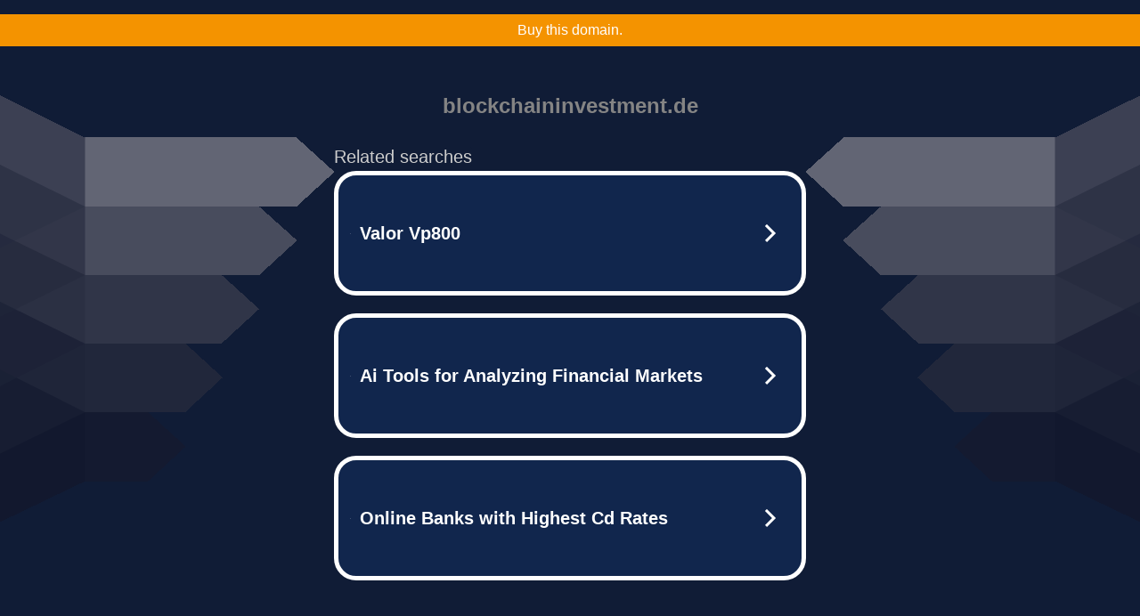

--- FILE ---
content_type: text/html; charset=UTF-8
request_url: https://syndicatedsearch.goog/afs/ads?sjk=zcYSv5MuQV%2BIelM6kP%2F92w%3D%3D&adtest=off&psid=5837883959&pcsa=false&channel=bucket007%2Cbucket011&client=dp-teaminternet09_3ph&r=m&hl=en&rpbu=http%3A%2F%2Fblockchaininvestment.de%2F%3Fts%3DeyJhbGciOiJBMTI4S1ciLCJlbmMiOiJBMTI4Q0JDLUhTMjU2In0.5Y1sWjoOuTfa5hZ4YFWokJ0HCSCnN85pFjIxRL9QVN7N3c2hbUsDuw.Ut6YxgHJznmoZY_kt5lMGg.ogk6QNa9ZuKxfZdliMhWaoM_VwlIhl7OezVxKuaeUQYV5AkiI7HHbmvhuVqizyahhrrvksgEW64k0uqOMAq45aKiv28PbdwKyNaNaVoGeKflo8F2UaUb9WlfiNtF-vSa3qzDRya7_xooVO1CZlMr2sfBPNuenMjNuK8HjbuARq1LlPcswBz3bt6yeEGDZWRIe1OGTrTwdoyBWxZRd1xTG1WNPotD7hXdFgV6FQKO2XDv8Iqq3l9mP1tWct125x4HphS9y-ZoEuf2clJzCky6M4NzXG41lLDGWhOuUXqGy73x26b_aY8aYdXHVC82Iw_e4FwpZt_ePrwg58SwUbr8q5RsBAKCAYtE2CnuDDCxuMOBl4Lerioxje5ldLRlBG4j9gizrzkHSy8iKdMP6pB73ux_nwfpOBhVKWi-Pe7eL_TlWWfupisamXyx4MKQPw4PC2LllJVlU9Lm0a8_5dzuer8dqaNp-rvlIf7vWrVd_5GmaloMC02twTVJ_HvoOLivzjf_4YTXa642gH_UHPx42OQmbubVbxt6MHQZy3cCnO9XknIcNzTzG26SUJPjx4GrPeXL5QpqxRk4v54ky17c1ijvO5QUp7D9Ktc0nBNG1qA.PFXVQ8QEjkckMAjnrfvi3A&type=3&swp=as-drid-2692443257768813&oe=UTF-8&ie=UTF-8&fexp=21404%2C17301431%2C17301433%2C17301436%2C17301548%2C17301266%2C72717107&format=r3%7Cs&nocache=4711767296180628&num=0&output=afd_ads&domain_name=blockchaininvestment.de&v=3&bsl=8&pac=0&u_his=2&u_tz=0&dt=1767296180630&u_w=1280&u_h=720&biw=1280&bih=720&psw=1280&psh=790&frm=0&uio=--&cont=tc&drt=0&jsid=caf&jsv=842209568&rurl=http%3A%2F%2Fblockchaininvestment.de%2Freal-casino-games%2F
body_size: 3494
content:
<!doctype html><html lang="en"> <head> <style id="ssr-boilerplate">body{-webkit-text-size-adjust:100%; font-family:arial,sans-serif; margin:0;}.div{-webkit-box-flex:0 0; -webkit-flex-shrink:0; flex-shrink:0;max-width:100%;}.span:last-child, .div:last-child{-webkit-box-flex:1 0; -webkit-flex-shrink:1; flex-shrink:1;}.a{text-decoration:none; text-transform:none; color:inherit; display:inline-block;}.span{-webkit-box-flex:0 0; -webkit-flex-shrink:0; flex-shrink:0;display:inline-block; overflow:hidden; text-transform:none;}.img{border:none; max-width:100%; max-height:100%;}.i_{display:-ms-flexbox; display:-webkit-box; display:-webkit-flex; display:flex;-ms-flex-align:start; -webkit-box-align:start; -webkit-align-items:flex-start; align-items:flex-start;box-sizing:border-box; overflow:hidden;}.v_{-webkit-box-flex:1 0; -webkit-flex-shrink:1; flex-shrink:1;}.j_>span:last-child, .j_>div:last-child, .w_, .w_:last-child{-webkit-box-flex:0 0; -webkit-flex-shrink:0; flex-shrink:0;}.l_{-ms-overflow-style:none; scrollbar-width:none;}.l_::-webkit-scrollbar{display:none;}.s_{position:relative; display:inline-block;}.u_{position:absolute; top:0; left:0; height:100%; background-repeat:no-repeat; background-size:auto 100%;}.t_{display:block;}.r_{display:-ms-flexbox; display:-webkit-box; display:-webkit-flex; display:flex;-ms-flex-align:center; -webkit-box-align:center; -webkit-align-items:center; align-items:center;-ms-flex-pack:center; -webkit-box-pack:center; -webkit-justify-content:center; justify-content:center;}.q_{box-sizing:border-box; max-width:100%; max-height:100%; overflow:hidden;display:-ms-flexbox; display:-webkit-box; display:-webkit-flex; display:flex;-ms-flex-align:center; -webkit-box-align:center; -webkit-align-items:center; align-items:center;-ms-flex-pack:center; -webkit-box-pack:center; -webkit-justify-content:center; justify-content:center;}.n_{text-overflow:ellipsis; white-space:nowrap;}.p_{-ms-flex-negative:1; max-width: 100%;}.m_{overflow:hidden;}.o_{white-space:nowrap;}.x_{cursor:pointer;}.y_{display:none; position:absolute; z-index:1;}.k_>div:not(.y_) {display:-webkit-inline-box; display:-moz-inline-box; display:-ms-inline-flexbox; display:-webkit-inline-flex; display:inline-flex; vertical-align:middle;}.k_.topAlign>div{vertical-align:top;}.k_.centerAlign>div{vertical-align:middle;}.k_.bottomAlign>div{vertical-align:bottom;}.k_>span, .k_>a, .k_>img, .k_{display:inline; vertical-align:middle;}.si101:nth-of-type(5n+1) > .si141{border-left: #1f8a70 7px solid;}.rssAttrContainer ~ .si101:nth-of-type(5n+2) > .si141{border-left: #1f8a70 7px solid;}.si101:nth-of-type(5n+3) > .si141{border-left: #bedb39 7px solid;}.rssAttrContainer ~ .si101:nth-of-type(5n+4) > .si141{border-left: #bedb39 7px solid;}.si101:nth-of-type(5n+5) > .si141{border-left: #ffe11a 7px solid;}.rssAttrContainer ~ .si101:nth-of-type(5n+6) > .si141{border-left: #ffe11a 7px solid;}.si101:nth-of-type(5n+2) > .si141{border-left: #fd7400 7px solid;}.rssAttrContainer ~ .si101:nth-of-type(5n+3) > .si141{border-left: #fd7400 7px solid;}.si101:nth-of-type(5n+4) > .si141{border-left: #004358 7px solid;}.rssAttrContainer ~ .si101:nth-of-type(5n+5) > .si141{border-left: #004358 7px solid;}.z_{cursor:pointer;}.si130{display:inline; text-transform:inherit;}.flexAlignStart{-ms-flex-align:start; -webkit-box-align:start; -webkit-align-items:flex-start; align-items:flex-start;}.flexAlignBottom{-ms-flex-align:end; -webkit-box-align:end; -webkit-align-items:flex-end; align-items:flex-end;}.flexAlignCenter{-ms-flex-align:center; -webkit-box-align:center; -webkit-align-items:center; align-items:center;}.flexAlignStretch{-ms-flex-align:stretch; -webkit-box-align:stretch; -webkit-align-items:stretch; align-items:stretch;}.flexJustifyStart{-ms-flex-pack:start; -webkit-box-pack:start; -webkit-justify-content:flex-start; justify-content:flex-start;}.flexJustifyCenter{-ms-flex-pack:center; -webkit-box-pack:center; -webkit-justify-content:center; justify-content:center;}.flexJustifyEnd{-ms-flex-pack:end; -webkit-box-pack:end; -webkit-justify-content:flex-end; justify-content:flex-end;}</style>  <style>.si101{width:100%; -ms-flex-negative:1;-webkit-box-flex:1 0; -webkit-flex-shrink:1; flex-shrink:1;}.si144{font-weight:700;background-color:#11264d;border-radius:25px;border:5px solid #ffffff;font-size:20px;line-height:26px;margin-bottom:20px;padding-bottom:50px;padding-left:13px;padding-right:13px;padding-top:50px;color:#ffffff;width:100%; -ms-flex-negative:1;-webkit-box-flex:1 0; -webkit-flex-shrink:1; flex-shrink:1;}.si144:hover{background-color:#242b42;text-decoration:underline;}.si33{margin-left:10px;margin-right:10px;width:100%; -ms-flex-negative:1;-webkit-box-flex:1 0; -webkit-flex-shrink:1; flex-shrink:1;}.si102{border-radius:15px;height:30px;width:1px;}.si128{height:1px;width:100%; -ms-flex-negative:1;-webkit-box-flex:1 0; -webkit-flex-shrink:1; flex-shrink:1;}div>div.si128:last-child{display:none;}.si133{background-color:#101c36;border-radius:2px;font-size:20px;line-height:22px;margin-bottom:5px;color:#cdcdcd;}.si135{background-color:#101c36;height:100%;}.si143{border-radius:12px;margin-right:10px;width:24px;}.si130{font-weight:700;}.rssAttrContainer{width:100%; -ms-flex-negative:1;-webkit-box-flex:1 0; -webkit-flex-shrink:1; flex-shrink:1;}.si133{background-color:#101c36;border-radius:2px;font-size:20px;line-height:22px;margin-bottom:5px;color:#cdcdcd;}.si135{background-color:#101c36;padding-bottom:0px;padding-right:0px;}</style> <meta content="NOINDEX, NOFOLLOW" name="ROBOTS"> <meta content="telephone=no" name="format-detection"> <meta content="origin" name="referrer">    </head> <body>  <div id="adBlock">   <div id="ssrad-master" data-csa-needs-processing="1" data-num-ads="3" class="parent_container"><div class="i_ div si135" style="-ms-flex-direction:row; -webkit-box-orient:horizontal; -webkit-flex-direction:row; flex-direction:row;-ms-flex-pack:start; -webkit-box-pack:start; -webkit-justify-content:flex-start; justify-content:flex-start;-ms-flex-align:start; -webkit-box-align:start; -webkit-align-items:flex-start; align-items:flex-start;-ms-flex-wrap:wrap; -webkit-flex-wrap:wrap; flex-wrap:wrap;" data-ad-container="1"><div class="i_ div rssAttrContainer" style="-ms-flex-direction:row; -webkit-box-orient:horizontal; -webkit-flex-direction:row; flex-direction:row;"><span class="p_ si133 span">Related searches</span></div><div id="e1" class="i_ div clicktrackedAd_js si101" style="-ms-flex-direction:row; -webkit-box-orient:horizontal; -webkit-flex-direction:row; flex-direction:row;"><a href="http://blockchaininvestment.de/?ts=eyJhbGciOiJBMTI4S1ciLCJlbmMiOiJBMTI4Q0JDLUhTMjU2In0.5Y1sWjoOuTfa5hZ4YFWokJ0HCSCnN85pFjIxRL9QVN7N3c2hbUsDuw.Ut6YxgHJznmoZY_kt5lMGg.[base64].PFXVQ8QEjkckMAjnrfvi3A&amp;query=Valor+Vp800&amp;afdToken=[base64]&amp;pcsa=false" data-nb="0" target="_top" class="i_ a si144" style="-ms-flex-direction:row; -webkit-box-orient:horizontal; -webkit-flex-direction:row; flex-direction:row;-ms-flex-pack:start; -webkit-box-pack:start; -webkit-justify-content:flex-start; justify-content:flex-start;-ms-flex-align:center; -webkit-box-align:center; -webkit-align-items:center; align-items:center;"><div class="i_ div si69" style="-ms-flex-direction:row; -webkit-box-orient:horizontal; -webkit-flex-direction:row; flex-direction:row;-ms-flex-pack:center; -webkit-box-pack:center; -webkit-justify-content:center; justify-content:center;-ms-flex-align:center; -webkit-box-align:center; -webkit-align-items:center; align-items:center;"><div class="i_ div" style="-ms-flex-direction:row; -webkit-box-orient:horizontal; -webkit-flex-direction:row; flex-direction:row;"><div aria-hidden="true" tabindex="-1" class="div q_ si102"><img src="https://afs.googleusercontent.com/ad_icons/standard/publisher_icon_image/search.svg?c=%23ffffff" alt="" loading="lazy" class="img"></div></div></div><div class="i_ div si33" style="-ms-flex-direction:row; -webkit-box-orient:horizontal; -webkit-flex-direction:row; flex-direction:row;-ms-flex-pack:start; -webkit-box-pack:start; -webkit-justify-content:flex-start; justify-content:flex-start;-ms-flex-align:center; -webkit-box-align:center; -webkit-align-items:center; align-items:center;"><span class="p_ si34 span">Valor Vp800</span></div><div aria-hidden="true" tabindex="-1" class="div q_ si143 w_"><img src="https://afs.googleusercontent.com/ad_icons/standard/publisher_icon_image/chevron.svg?c=%23ffffff" alt="" loading="lazy" class="img"></div></a></div><div id="e2" class="i_ div clicktrackedAd_js si101" style="-ms-flex-direction:row; -webkit-box-orient:horizontal; -webkit-flex-direction:row; flex-direction:row;"><a href="http://blockchaininvestment.de/?ts=eyJhbGciOiJBMTI4S1ciLCJlbmMiOiJBMTI4Q0JDLUhTMjU2In0.5Y1sWjoOuTfa5hZ4YFWokJ0HCSCnN85pFjIxRL9QVN7N3c2hbUsDuw.Ut6YxgHJznmoZY_kt5lMGg.[base64].PFXVQ8QEjkckMAjnrfvi3A&amp;query=Ai+Tools+for+Analyzing+Financial+Markets&amp;afdToken=[base64]&amp;pcsa=false" data-nb="0" target="_top" class="i_ a si144" style="-ms-flex-direction:row; -webkit-box-orient:horizontal; -webkit-flex-direction:row; flex-direction:row;-ms-flex-pack:start; -webkit-box-pack:start; -webkit-justify-content:flex-start; justify-content:flex-start;-ms-flex-align:center; -webkit-box-align:center; -webkit-align-items:center; align-items:center;"><div class="i_ div si69" style="-ms-flex-direction:row; -webkit-box-orient:horizontal; -webkit-flex-direction:row; flex-direction:row;-ms-flex-pack:center; -webkit-box-pack:center; -webkit-justify-content:center; justify-content:center;-ms-flex-align:center; -webkit-box-align:center; -webkit-align-items:center; align-items:center;"><div class="i_ div" style="-ms-flex-direction:row; -webkit-box-orient:horizontal; -webkit-flex-direction:row; flex-direction:row;"><div aria-hidden="true" tabindex="-1" class="div q_ si102"><img src="https://afs.googleusercontent.com/ad_icons/standard/publisher_icon_image/search.svg?c=%23ffffff" alt="" loading="lazy" class="img"></div></div></div><div class="i_ div si33" style="-ms-flex-direction:row; -webkit-box-orient:horizontal; -webkit-flex-direction:row; flex-direction:row;-ms-flex-pack:start; -webkit-box-pack:start; -webkit-justify-content:flex-start; justify-content:flex-start;-ms-flex-align:center; -webkit-box-align:center; -webkit-align-items:center; align-items:center;"><span class="p_ si34 span">Ai Tools for Analyzing Financial Markets</span></div><div aria-hidden="true" tabindex="-1" class="div q_ si143 w_"><img src="https://afs.googleusercontent.com/ad_icons/standard/publisher_icon_image/chevron.svg?c=%23ffffff" alt="" loading="lazy" class="img"></div></a></div><div id="e3" class="i_ div clicktrackedAd_js si101" style="-ms-flex-direction:row; -webkit-box-orient:horizontal; -webkit-flex-direction:row; flex-direction:row;"><a href="http://blockchaininvestment.de/?ts=eyJhbGciOiJBMTI4S1ciLCJlbmMiOiJBMTI4Q0JDLUhTMjU2In0.5Y1sWjoOuTfa5hZ4YFWokJ0HCSCnN85pFjIxRL9QVN7N3c2hbUsDuw.Ut6YxgHJznmoZY_kt5lMGg.[base64].PFXVQ8QEjkckMAjnrfvi3A&amp;query=Online+Banks+with+Highest+Cd+Rates&amp;afdToken=[base64]&amp;pcsa=false" data-nb="0" target="_top" class="i_ a si144" style="-ms-flex-direction:row; -webkit-box-orient:horizontal; -webkit-flex-direction:row; flex-direction:row;-ms-flex-pack:start; -webkit-box-pack:start; -webkit-justify-content:flex-start; justify-content:flex-start;-ms-flex-align:center; -webkit-box-align:center; -webkit-align-items:center; align-items:center;"><div class="i_ div si69" style="-ms-flex-direction:row; -webkit-box-orient:horizontal; -webkit-flex-direction:row; flex-direction:row;-ms-flex-pack:center; -webkit-box-pack:center; -webkit-justify-content:center; justify-content:center;-ms-flex-align:center; -webkit-box-align:center; -webkit-align-items:center; align-items:center;"><div class="i_ div" style="-ms-flex-direction:row; -webkit-box-orient:horizontal; -webkit-flex-direction:row; flex-direction:row;"><div aria-hidden="true" tabindex="-1" class="div q_ si102"><img src="https://afs.googleusercontent.com/ad_icons/standard/publisher_icon_image/search.svg?c=%23ffffff" alt="" loading="lazy" class="img"></div></div></div><div class="i_ div si33" style="-ms-flex-direction:row; -webkit-box-orient:horizontal; -webkit-flex-direction:row; flex-direction:row;-ms-flex-pack:start; -webkit-box-pack:start; -webkit-justify-content:flex-start; justify-content:flex-start;-ms-flex-align:center; -webkit-box-align:center; -webkit-align-items:center; align-items:center;"><span class="p_ si34 span">Online Banks with Highest Cd Rates</span></div><div aria-hidden="true" tabindex="-1" class="div q_ si143 w_"><img src="https://afs.googleusercontent.com/ad_icons/standard/publisher_icon_image/chevron.svg?c=%23ffffff" alt="" loading="lazy" class="img"></div></a></div></div></div> </div> <div id="ssrab" style="display:none;"><!--leader-content--><div id="ssrsb-slave-1"></div></div> <script nonce="BVelaPHC3yvUuusE7nMlEQ">window.AFS_AD_REQUEST_RETURN_TIME_ = Date.now();window.IS_GOOGLE_AFS_IFRAME_ = true;function populate(el) { var adBlock = document.getElementById("adBlock"); adBlock.innerHTML += el;}
var IS_GOOGLE_AFS_IFRAME_ = true;
var ad_json = {"caps":[{"n":"queryId","v":"tMxWaeDFOYO0_b8P0J-PiAg"}],"sbs":[{"fn":"slave-1","afdt":"[base64]","label":"Search Ads"}],"rs_attr":{"t":"Related Links","u":""},"gd":{"ff":{"fd":"swap","eiell":true,"pcsbs":"44","pcsbp":"8","esb":true},"cd":{"pid":"dp-teaminternet09_3ph","eawp":"partner-dp-teaminternet09_3ph","qi":"tMxWaeDFOYO0_b8P0J-PiAg"},"pc":{"ct":true},"dc":{"d":true}}};</script> <script src="/adsense/domains/caf.js?pac=0" type="text/javascript" nonce="BVelaPHC3yvUuusE7nMlEQ"></script>  </body> </html>